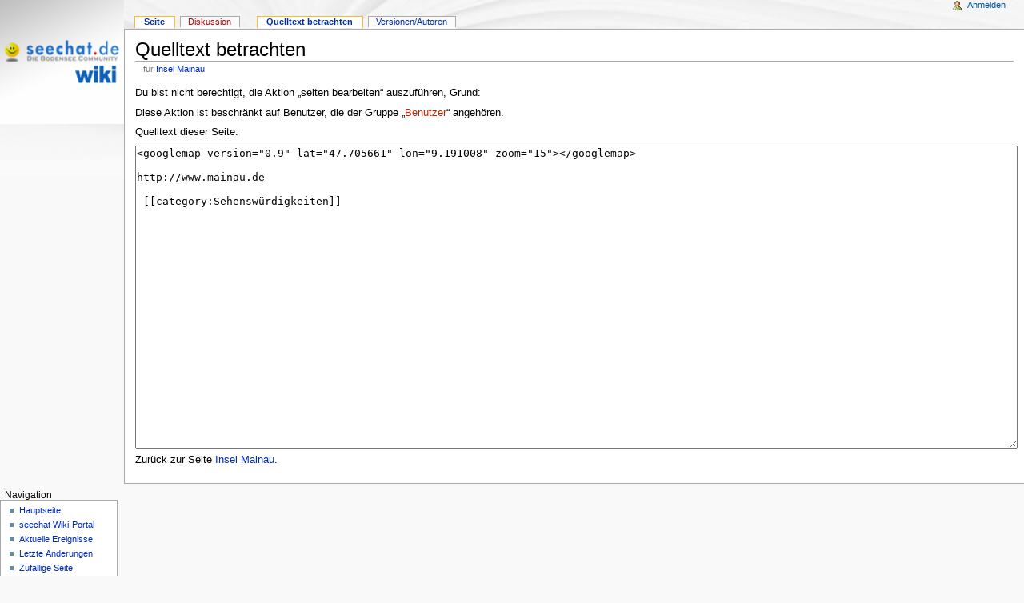

--- FILE ---
content_type: text/html; charset=UTF-8
request_url: http://wiki.seechat.de/index.php?title=Insel_Mainau&action=edit
body_size: 3471
content:
<!DOCTYPE html PUBLIC "-//W3C//DTD XHTML 1.0 Transitional//EN" "http://www.w3.org/TR/xhtml1/DTD/xhtml1-transitional.dtd">
<html xmlns="http://www.w3.org/1999/xhtml" xmlns:v="urn:schemas-microsoft-com:vml" xml:lang="de" lang="de" dir="ltr">
	<head>
		<meta http-equiv="Content-Type" content="text/html; charset=UTF-8" />
		<meta name="generator" content="MediaWiki 1.13.2" />
		<meta name="robots" content="noindex,nofollow" />
		<meta name="keywords" content="Insel Mainau,Benutzer" />
		<link rel="shortcut icon" href="/favicon.ico" />
		<link rel="search" type="application/opensearchdescription+xml" href="/opensearch_desc.php" title="seechat Wiki (de)" />
		<link rel="alternate" type="application/rss+xml" title="RSS-Feed für seechat Wiki" href="http://wiki.seechat.de/index.php?title=Spezial:Letzte_%C3%84nderungen&amp;feed=rss" />
		<link rel="alternate" type="application/atom+xml" title="Atom-Feed für seechat Wiki" href="http://wiki.seechat.de/index.php?title=Spezial:Letzte_%C3%84nderungen&amp;feed=atom" />
		<title>Quelltext betrachten – seechat Wiki</title>
		<style type="text/css" media="screen, projection">/*<![CDATA[*/
			@import "/skins/common/shared.css?164";
			@import "/skins/monobook/main.css?164";
		/*]]>*/</style>
		<link rel="stylesheet" type="text/css" media="print" href="/skins/common/commonPrint.css?164" />
		<!--[if lt IE 5.5000]><style type="text/css">@import "/skins/monobook/IE50Fixes.css?164";</style><![endif]-->
		<!--[if IE 5.5000]><style type="text/css">@import "/skins/monobook/IE55Fixes.css?164";</style><![endif]-->
		<!--[if IE 6]><style type="text/css">@import "/skins/monobook/IE60Fixes.css?164";</style><![endif]-->
		<!--[if IE 7]><style type="text/css">@import "/skins/monobook/IE70Fixes.css?164";</style><![endif]-->
		<!--[if lt IE 7]><script type="text/javascript" src="/skins/common/IEFixes.js?164"></script>
		<meta http-equiv="imagetoolbar" content="no" /><![endif]-->
		
		<script type= "text/javascript">/*<![CDATA[*/
var skin = "monobook";
var stylepath = "/skins";
var wgArticlePath = "/index.php?title=$1";
var wgScriptPath = "";
var wgScript = "/index.php";
var wgVariantArticlePath = false;
var wgActionPaths = [];
var wgServer = "http://wiki.seechat.de";
var wgCanonicalNamespace = "";
var wgCanonicalSpecialPageName = false;
var wgNamespaceNumber = 0;
var wgPageName = "Insel_Mainau";
var wgTitle = "Insel Mainau";
var wgAction = "edit";
var wgArticleId = "49";
var wgIsArticle = false;
var wgUserName = null;
var wgUserGroups = null;
var wgUserLanguage = "de";
var wgContentLanguage = "de";
var wgBreakFrames = false;
var wgCurRevisionId = "204";
var wgVersion = "1.13.2";
var wgEnableAPI = true;
var wgEnableWriteAPI = false;
var wgRestrictionEdit = [];
var wgRestrictionMove = [];
/*]]>*/</script>
                
		<script type="text/javascript" src="/skins/common/wikibits.js?164"><!-- wikibits js --></script>
		<!-- Head Scripts -->
		<script type="text/javascript" src="/skins/common/edit.js?164"></script>
		<script type="text/javascript" src="/skins/common/ajax.js?164"></script>
		<script type="text/javascript" src="/index.php?title=-&amp;action=raw&amp;gen=js&amp;useskin=monobook"><!-- site js --></script>
		<style type="text/css">/*<![CDATA[*/
@import "/index.php?title=MediaWiki:Common.css&usemsgcache=yes&action=raw&ctype=text/css&smaxage=18000";
@import "/index.php?title=MediaWiki:Monobook.css&usemsgcache=yes&action=raw&ctype=text/css&smaxage=18000";
@import "/index.php?title=-&action=raw&gen=css&maxage=18000&useskin=monobook";
/*]]>*/</style>
	</head>
<body class="mediawiki ns-0 ltr page-Insel_Mainau">
	<div id="globalWrapper">
		<div id="column-content">
	<div id="content">
		<a name="top" id="top"></a>
				<h1 class="firstHeading">Quelltext betrachten</h1>
		<div id="bodyContent">
			<h3 id="siteSub">Aus seechat Wiki</h3>
			<div id="contentSub">für <a href="/index.php?title=Insel_Mainau" title="Insel Mainau">Insel Mainau</a></div>
									<div id="jump-to-nav">Wechseln zu: <a href="#column-one">Navigation</a>, <a href="#searchInput">Suche</a></div>			<!-- start content -->
			<p>Du bist nicht berechtigt, die Aktion „seiten bearbeiten“ auszuführen, Grund:
</p>
<div class="permissions-errors">Diese Aktion ist beschränkt auf Benutzer, die der Gruppe „<a href="/index.php?title=seechat_Wiki:Benutzer&amp;action=edit&amp;redlink=1" class="new" title="seechat Wiki:Benutzer (Seite nicht vorhanden)">Benutzer</a>“ angehören.</div>
<p>Quelltext dieser Seite:
</p><textarea id="wpTextbox1" name="wpTextbox1" cols="80" rows="25" readonly="readonly">&lt;googlemap version=&quot;0.9&quot; lat=&quot;47.705661&quot; lon=&quot;9.191008&quot; zoom=&quot;15&quot;&gt;&lt;/googlemap&gt;

http://www.mainau.de

 [[category:Sehenswürdigkeiten]]</textarea><p>Zurück zur Seite <a href="/index.php?title=Insel_Mainau" title="Insel Mainau">Insel Mainau</a>.</p>
<div class="printfooter">
Von „<a href="http://wiki.seechat.de/index.php?title=Insel_Mainau">http://wiki.seechat.de/index.php?title=Insel_Mainau</a>“</div>
						<!-- end content -->
			<div class="visualClear"></div>
		</div>
	</div>
		</div>
		<div id="column-one">
	<div id="p-cactions" class="portlet">
		<h5>Ansichten</h5>
		<div class="pBody">
			<ul>
	
				 <li id="ca-nstab-main" class="selected"><a href="/index.php?title=Insel_Mainau" title="Seiteninhalt anzeigen [c]" accesskey="c">Seite</a></li>
				 <li id="ca-talk" class="new"><a href="/index.php?title=Diskussion:Insel_Mainau&amp;action=edit" title="Diskussion zum Seiteninhalt [t]" accesskey="t">Diskussion</a></li>
				 <li id="ca-viewsource" class="selected"><a href="/index.php?title=Insel_Mainau&amp;action=edit" title="Diese Seite ist geschützt. Der Quelltext kann angesehen werden. [e]" accesskey="e">Quelltext betrachten</a></li>
				 <li id="ca-history"><a href="/index.php?title=Insel_Mainau&amp;action=history" title="Frühere Versionen dieser Seite [h]" accesskey="h">Versionen/Autoren</a></li>			</ul>
		</div>
	</div>
	<div class="portlet" id="p-personal">
		<h5>Persönliche Werkzeuge</h5>
		<div class="pBody">
			<ul>
				<li id="pt-login"><a href="/index.php?title=Spezial:Anmelden&amp;returnto=Insel_Mainau" title="Sich einzuloggen wird zwar gerne gesehen, ist aber keine Pflicht. [o]" accesskey="o">Anmelden</a></li>
			</ul>
		</div>
	</div>
	<div class="portlet" id="p-logo">
		<a style="background-image: url(/skins/common/images/wiki.png);" href="/index.php?title=Hauptseite" title="Hauptseite anzeigen [z]" accesskey="z"></a>
	</div>
	<script type="text/javascript"> if (window.isMSIE55) fixalpha(); </script>
	<div class='generated-sidebar portlet' id='p-navigation'>
		<h5>Navigation</h5>
		<div class='pBody'>
			<ul>
				<li id="n-mainpage-description"><a href="/index.php?title=Hauptseite">Hauptseite</a></li>
				<li id="n-portal"><a href="/index.php?title=seechat_Wiki:Portal" title="Über das Portal, was du tun kannst, wo was zu finden ist">seechat Wiki-Portal</a></li>
				<li id="n-currentevents"><a href="/index.php?title=seechat_Wiki:Aktuelle_Ereignisse" title="Hintergrundinformationen zu aktuellen Ereignissen">Aktuelle Ereignisse</a></li>
				<li id="n-recentchanges"><a href="/index.php?title=Spezial:Letzte_%C3%84nderungen" title="Liste der letzten Änderungen in seechat Wiki [r]" accesskey="r">Letzte Änderungen</a></li>
				<li id="n-randompage"><a href="/index.php?title=Spezial:Zuf%C3%A4llige_Seite" title="Zufällige Seite [x]" accesskey="x">Zufällige Seite</a></li>
				<li id="n-help"><a href="/index.php?title=Hilfe:Hilfe" title="Hilfeseite anzeigen">Hilfe</a></li>
			</ul>
		</div>
	</div>
	<div id="p-search" class="portlet">
		<h5><label for="searchInput">Suche</label></h5>
		<div id="searchBody" class="pBody">
			<form action="/index.php?title=Spezial:Suche" id="searchform"><div>
				<input id="searchInput" name="search" type="text" title="seechat Wiki durchsuchen [f]" accesskey="f" value="" />
				<input type='submit' name="go" class="searchButton" id="searchGoButton"	value="Seite" title="Gehe direkt zu der Seite, die exakt dem eingegebenen Namen entspricht." />&nbsp;
				<input type='submit' name="fulltext" class="searchButton" id="mw-searchButton" value="Suchen" title="Suche nach Seiten, die diesen Text enthalten" />
			</div></form>
		</div>
	</div>
	<div class="portlet" id="p-tb">
		<h5>Werkzeuge</h5>
		<div class="pBody">
			<ul>
				<li id="t-whatlinkshere"><a href="/index.php?title=Spezial:Linkliste/Insel_Mainau" title="Liste aller Seiten, die hierher zeigen [j]" accesskey="j">Links auf diese Seite</a></li>
				<li id="t-recentchangeslinked"><a href="/index.php?title=Spezial:%C3%84nderungen_an_verlinkten_Seiten/Insel_Mainau" title="Letzte Änderungen an Seiten, die von hier verlinkt sind [k]" accesskey="k">Änderungen an verlinkten Seiten</a></li>
<li id="t-specialpages"><a href="/index.php?title=Spezial:Spezialseiten" title="Liste aller Spezialseiten [q]" accesskey="q">Spezialseiten</a></li>
			</ul>
		</div>
	</div>
		</div><!-- end of the left (by default at least) column -->
			<div class="visualClear"></div>
			<div id="footer">
				<div id="f-poweredbyico"><a href="http://www.mediawiki.org/"><img src="/skins/common/images/poweredby_mediawiki_88x31.png" alt="Powered by MediaWiki" /></a></div>
			<ul id="f-list">
				<li id="privacy"><a href="/index.php?title=seechat_Wiki:Datenschutz" title="seechat Wiki:Datenschutz">Datenschutz</a></li>
				<li id="about"><a href="/index.php?title=seechat_Wiki:%C3%9Cber_seechat_Wiki" title="seechat Wiki:Über seechat Wiki">Über seechat Wiki</a></li>
				<li id="disclaimer"><a href="/index.php?title=seechat_Wiki:Impressum" title="seechat Wiki:Impressum">Impressum</a></li>
			</ul>
		</div>
</div>

		<script type="text/javascript">if (window.runOnloadHook) runOnloadHook();</script>
<!-- Served in 0.101 secs. --></body></html>


--- FILE ---
content_type: text/css; charset=UTF-8
request_url: http://wiki.seechat.de/index.php?title=MediaWiki:Common.css&usemsgcache=yes&action=raw&ctype=text/css&smaxage=18000
body_size: 83
content:
/* CSS an dieser Stelle wirkt sich auf alle Skins aus */

--- FILE ---
content_type: text/css; charset=UTF-8
request_url: http://wiki.seechat.de/index.php?title=MediaWiki:Monobook.css&usemsgcache=yes&action=raw&ctype=text/css&smaxage=18000
body_size: 241
content:
/* CSS an dieser Stelle wirkt sich auf den Monobook-Skin aus. Für allgemeingültige Skin-Anpassungen bitte [[MediaWiki:Common.css]] bearbeiten. */
/* Kleinschreibung nicht erzwingen */
.portlet h5,
.portlet h6,
#p-personal ul,
#p-cactions li a {
	text-transform: none;
}

--- FILE ---
content_type: text/javascript; charset=UTF-8
request_url: http://wiki.seechat.de/index.php?title=-&action=raw&gen=js&useskin=monobook
body_size: 235
content:
/* generated javascript */
var skin = 'monobook';
var stylepath = '/skins';

/* MediaWiki:Common.js */
/* Das folgende JavaScript wird für alle Benutzer geladen. */

/* MediaWiki:Monobook.js */
/* Das folgende JavaScript wird für Benutzer geladen, die den Monobook-Skin verwenden. Allgemeingültiges JavaScript bitte in [[MediaWiki:Common.js]] eintragen. */